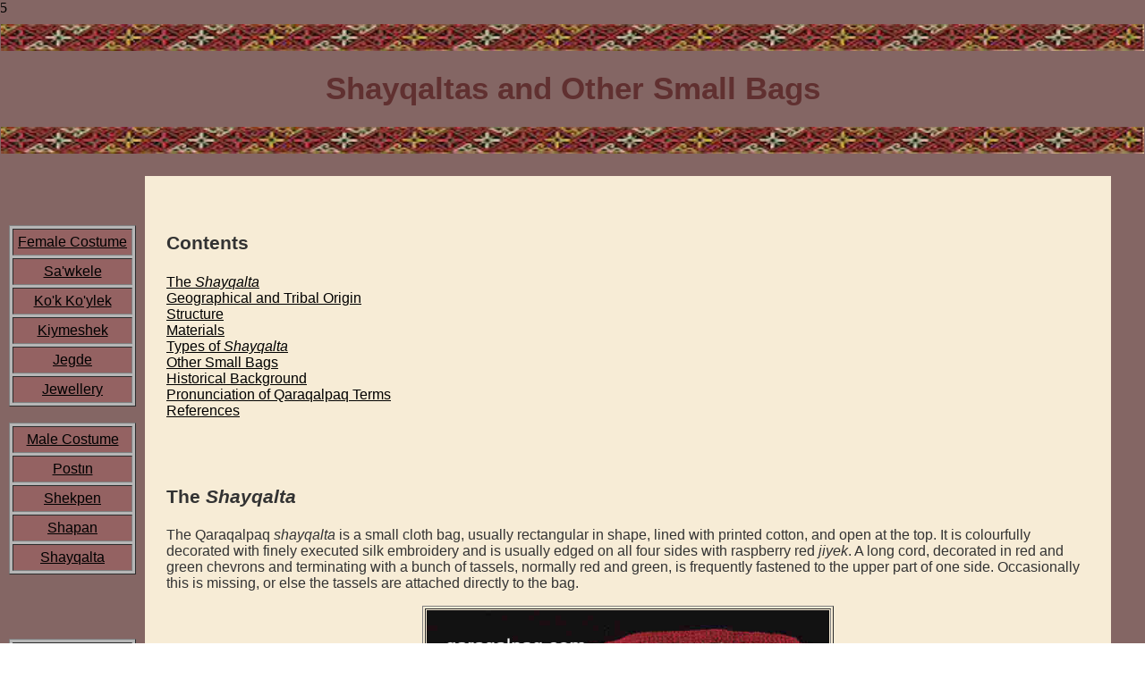

--- FILE ---
content_type: text/html
request_url: http://qaraqalpaq.com/shayqalta.html
body_size: 21132
content:
<html>

<head>

<title>The Shayqalta</title>

<link rel="stylesheet" type="text/css" href="css/stylecostume.css" />

<link rel="icon" href="favicon.ico" type="image/x-icon">
<link rel="shortcut icon" href="favicon.ico" type="image/x-icon">

<meta name="author" content="david and sue richardson">
<meta name="copyright" content="&copy; Unless stated otherwise, all of the material 
on this website is the copyright of David and Sue Richardson 2005 - 2018.">

<meta name="description" content="The shayqalta and other small bags worn by Qaraqalpaq men.">

<meta name="keywords" content="Qaraqalpaq, qalta, kalta, shayqalta, shay kalta, chay kalta, Qaraqalpaq shay qalta, Qaraqalpaq embroidery."> 

</head>



<body>

5
<table id="header" border="0" cellspacing="0" width="100%" height="8">
<tr><td></td></tr>
</table>
<table border="0" cellspacing="0" width="100%">
	<tr>
	<td id="header">
	<p class="centeredimage"><img src="images/koralygul.jpg" width="100%"></p>
	<h1 align="center">Shayqaltas and Other Small Bags</h1>
	<p class="centeredimage"><img src="images/koralygul.jpg" width="100%"></p>
	</td>
	</tr>
</table>
<table id="header" border="0" cellspacing="0" width="100%" height="8">
<tr><td></td></tr>
</table>


<table border="0" cellspacing="0" width="100%">
	<tr>
	<td id="navigation" width="160" align="center" valign="top">

			<br><br><br>

		<table border="1" style="background-color:#b6b6b6" width="142" cellpadding="3" cellspacing="3">
			<tr id="button">
			<td height="30" align="center" valign="middle"><a href="femalecostume.html" target="_top">Female Costume</a></td>
			</tr>
			<tr id="button">
			<td height="30" align="center" valign="middle"><a href="sawkele01.html" target="_top">Sa'wkele</a></td>
			</tr>
			<tr id="button">
			<td height="30" align="center" valign="middle"><a href="kokkoylek.html" target="_top">Ko'k Ko'ylek</a></td>
			</tr>
			<tr id="button">
			<td height="30" align="center" valign="middle"><a href="kiymeshek01.html" target="_top">Kiymeshek</a></td>
			</tr>
			<tr id="button">
			<td height="30" align="center" valign="middle"><a href="jegde.html" target="_top">Jegde</a></td>
			</tr>
			<tr id="button">
			<td height="30" align="center" valign="middle"><a href="jewellery.html" target="_top">Jewellery</a></td>
			</tr>

		</table>

			<br>

		<table border="1" style="background-color:#b6b6b6" width="142" cellpadding="3" cellspacing="3">
			<tr id="button">
			<td height="30" align="center" valign="middle"><a href="malecostume.html" target="_top">Male Costume</a></td>
			</tr>
			<tr id="button">
			<td height="30" align="center" valign="middle"><a href="postin.html" target="_top">Post&#x0131;n</a></td>
			</tr>
			<tr id="button">
			<td height="30" align="center" valign="middle"><a href="shekpen.html" target="_top">Shekpen</a></td>
			</tr>
			<tr id="button">
			<td height="30" align="center" valign="middle"><a href="shapan.html" target="_top">Shapan</a></td>
			</tr>
			<tr id="button">
			<td height="30" align="center" valign="middle"><a href="shayqalta.html" target="_top">Shayqalta</a></td>
			</tr>

		</table>

			<br><br><br><br>

		<table border="1" style="background-color:#b6b6b6" width="142" cellpadding="3" cellspacing="3">
			<tr id="button">
			<td height="30" align="center" valign="middle"><a href="index.html" target="_top">Home Page</a></td>
			</tr>
			<tr id="button">
			<td height="30" align="center" valign="middle"><a href="book.html" target="_top"><font color="red">New Book</font></a></td>
			</tr>
			<tr id="button">
			<td height="30" align="center" valign="middle"><a href="lectures.html" target="_top"><font color="red">Lectures & Articles</font></a></td>
			</tr>
		</table>

			<br><br>


		<table border="1" style="background-color:#b6b6b6" width="142" cellpadding="3" cellspacing="3">
			<tr id="sections">
			<td height="30" align="center" valign="middle"><a href="people.html" target="_top">The Qaraqalpaqs</a></td>
			</tr>
			<tr id="sections">
			<td height="30" align="center" valign="middle"><a href="costume.html" target="_top">Costume</a></td>
			</tr>
			<tr id="sections">
			<td height="30" align="center" valign="middle"><a href="yurts.html" target="_top">Yurts</a></td>
			</tr>
			<tr id="sections">
			<td height="30" align="center" valign="middle"><a href="history.html" target="_top">History</a></td>
			</tr>
			<tr id="sections">
			<td height="30" align="center" valign="middle"><a href="stan.html" target="_top">Qaraqalpaqstan</a></td>
			</tr>
			<tr id="sections">
			<td height="30" align="center" valign="middle"><a href="tour.html" target="_top">Tour Guide</a></td>
			</tr>

		</table>

			<br><br>	

		<table border="1" style="background-color:#b6b6b6" width="142" cellpadding="3" cellspacing="3">
			<tr id="sections">
			<td height="30" align="center" valign="middle"><a href="glossary.html" target="_top">Glossary</a></td>
			</tr>
			<tr id="sections">
			<td height="30" align="center" valign="middle"><a href="external.html" target="_top">External Links</a></td>
			</tr>
			<tr id="sections">
			<td height="30" align="center" valign="middle"><a href="aboutus.html" target="_top">About Us</a></td>
			</tr>
			<tr id="sections">
			<td height="30" align="center" valign="middle"><a href="contactus.html" target="_top">Contact Us</a></td>
			</tr>
		</table>

		<br><br><br><br>
	</td>

	<td id="content" width="*">


	<p><br>


<h3>Contents</h3>

<a href="#a">The <em>Shayqalta</em></a>
<br>
<a href="#b">Geographical and Tribal Origin</a>
<br>
<a href="#c">Structure</a>
<br>
<a href="#d">Materials</a>
<br>
<a href="#e">Types of <em>Shayqalta</em></a>
<br>
<a href="#f">Other Small Bags</a>
<br>
<a href="#g">Historical Background</a>
<br>
<a href="#h">Pronunciation of Qaraqalpaq Terms</a>
<br>
<a href="#i">References</a>

<br><br><br><br>


<a name="a"><h3>The <em>Shayqalta</em></h3></a>

The Qaraqalpaq <em>shayqalta</em> is a small cloth bag, usually rectangular in shape, lined with printed cotton, and open at the top.  
It is colourfully decorated with finely executed silk embroidery and is usually edged on all four sides with raspberry red <em>jiyek</em>.  
A long cord, decorated in red and green chevrons and terminating with a bunch of tassels, normally red and green, is frequently fastened to the upper 
part of one side.  Occasionally this is missing, or else the tassels are attached directly to the bag.

<br>
		</p>
  
		<table border="1" width="460" height="460" align="center">
			<tr><td align="center" valign="middle">
			<img src="images/sqsavitsky01.jpg" width="450" height="450" alt="Qaraqalpaq shayqalta">
			</td></tr>
		</table>
		<h5 align="center">Qaraqalpaq <em>shayqalta</em> held by the Savitsky Museum of Art, No'kis.</h5>
		<br>
		
		<p>

<em>Shayqalta</em> is simply Qaraqalpaq for tea bag (&#x0448;&#x0430;&#x0439; &#x049b;&#x0430;&#x043b;&#x0442;&#x0430; in Qaraqalpaq), 
<em>qalta</em> being derived from <em>halta</em>, the old Turkic word for a bag or small sack.  Such bags are supposedly designed for 
carrying dried leaf tea from a man�s waist belt, although every example we have examined shows little sign of any regular wear and no 
indication at all of ever having been used for holding tea.

<br><br>

This is because what may once have been a utilitarian bag for holding tea had, by the early 20th century, been transformed into a symbolic 
wedding gift.  The dowry of every prospective bride included a <em>shayqalta</em>, lovingly embroidered as a present for her future husband and 
traditionally handed over after the first night of the marriage.  As such they were never regularly used or worn, other than at times of major 
festivities.  They seem to be found mainly among the northern Qon�&#x0131;rat <em>ar&#x0131;s</em>.

<br><br>

They are an unusual item of Qaraqalpaq male costume since embroidery hardly ever appears on men�s clothing and when it does it is usually 
conservatively understated.

<br>		</p>
  
		<table border="1" width="274" height="287" align="center">
			<tr><td align="center" valign="middle">
			<img src="images/sqturkmen.jpg" width="264" height="277" alt="Turkmen tea bag">
			</td></tr>
		</table>
		<h5 align="center">A Turkmen embroidered tea bag from the Russian Ethnography Museum, Saint Petersburg.</h5>
		<br><p>

Of course, <em>shayqaltas</em> are not unique to the Qaraqalpaqs.  Somewhat similar bags are found among the neighbouring Uzbeks and Turkmen.  
According to Anna Morozova, M.S.Andreyev (who collected items from Bukhara for the Uzbek State Museum of Art in 1936) reported that cross-stitch 
embroidered bags were an obligatory part of Bukharan men's costume during the 19th century.  They were hung from the waist-belt and were used 
for keeping a comb, money and other small things.
 		
<br><br><br>

<a name="b"><h3>Geographical and Tribal Origin</h3></a>

In June 2006 the Qaraqalpaq State Museum of Art named after Savitsky kindly analysed their collection of 66 <em>shayqaltas</em> on our behalf, not 
only according to design but also by the geographical region and the tribal affiliation of the former owners.  This showed that they had originated 
from all regions of the Aral Delta � Qon'&#x0131;rat, Moynaq, Qarao'zek, Xojeli, Kegeyli, and No'kis city.

<br><br>

Unfortunately only 16 of the 66 had record cards indicating the tribal origin of their former owners:

<br><br>

<table align="center" border="1" cellpadding="3" cellspacing="3" summary="This table 
shows the difference between a Qazaq and a Qaraqalpaq yurt.">
<tr><td><strong>&nbsp;&nbsp;&nbsp;&nbsp;Ar&#x0131;s&nbsp;&nbsp;&nbsp;&nbsp;</strong></td><td align="center"><strong>Tribe</strong></td>
<td align="center"><strong>Number</strong></td></tr>
<tr><td>On To'rt Ur&#x0131;w</td><td>Q&#x0131;pshaq</td><td>1</td></tr>
<tr><td></td><td></td><td></td></tr>
<tr><td rowspan="6">Qon'&#x0131;rat</td><td>Ashamayl&#x0131;</td><td>2</td></tr>
<tr><td>Balg'al&#x0131;</td><td>3</td></tr>
<tr><td>Baymaql&#x0131;</td><td>2</td></tr>

<tr><td>Q&#x0131;yat</td><td>5</td></tr>
<tr><td>Mu'yten</td><td>2</td></tr>
<tr><td>Tog'&#x0131;z Aq</td><td>1</td></tr>
<tr><td>Total</td><td>&nbsp;</td><td>16</td></tr>

</table>

<br><br>

Interestingly 15 of these came from tribes and clans belonging to the Qon�&#x0131;rat <em>ar&#x0131;s</em> and only one from the Q&#x0131;pshaq tribe of 
the On To'rt Ur&#x0131;w <em>ar&#x0131;s</em>.  Of course the tribe of the owner is not necessarily the same as the tribe of the original maker, although 
there is a good chance that they belong to the same <em>ar&#x0131;s</em> since the Qon'&#x0131;rat live in the north of the delta and the On To'rt 
Ur&#x0131;w in the south.  

<br><br><br>

		
<a name="c"><h3>Structure</h3></a>


<em>Shayqaltas</em> vary considerably in length from 15&#189; to 23cm, and in width from 9&#189; to 16cm.  The most common length is 18 to 19cm, and 
the most common width is 15 to 16cm.

<br><br>

Over two thirds of <em>shayqaltas</em> were made specifically from scratch and their basic layout is fairly constant.  They were made from a 
rectangular piece of handwoven cotton <em>bo'z</em>, twice the length of the required bag.  This was either plain or <em>shat&#x0131;rash</em>, 
a finely checked cloth woven from alternating red and black warps and wefts.  

<br><br>

The first operation was to embroider the central field of the bag, using either cross-stitch or a form of satin-stitch known as <em>teris qay&#x0131;w</em> 
(meaning opposite or reverse side) stitch.  The latter stitch is executed on the rear side of the textile.  Once completed, the embroidered 
field was bordered with narrow strips of contrasting <em>qara</em> and <em>q&#x0131;z&#x0131;l ush&#x0131;ga</em>, the black cloth being used to form an 
outer border around all four sides of the field and the red cloth used to form either a single inner strip at each end or occasionally a complete 
inner border between the <em>qara ush&#x0131;ga</em> and the field.  The <em>ush&#x0131;ga</em> borders and strips were then embroidered with rows 
of simple repetitive motifs using chain-stitch, the joins between the central field and the strips of <em>ush&#x0131;ga</em> being concealed with rows 
of coloured satin-stitch known as <em>qa'w&#x0131;p tigis</em> or in rare cases with overstitching using gold metal-wound thread.  The inner face of the bag 
could now be lined with a similar sized rectangle of commercial printed cotton cloth, leaving the outermost edges to be finished, usually with a 
border of plain raspberry red <em>jiyek</em>.  In some cases however, threads of contrasting colour might be included to form a 
patterned <em>jiyek</em> edging; in others the red <em>jiyek</em> might be patterned geometrically by means of overembroidery.

		</p>
    
		<table border="1" width="460" height="390" align="center">
			<tr><td align="center" valign="middle">
			<img src="images/sq-0311.jpg" width="450" height="380" alt="Kerege Ko'z Shayqalta">
			</td></tr>
		</table>

		<h5 align="center">Standard layout of a Qaraqalpaq <em>shayqalta</em> embroidered in cross-stitch.<br>
		The <em>qara ush&#x0131;ga</em> is decorated with <em>shiylaw&#x0131;sh</em> wood-plane motifs at the top and <em>qum&#x0131;r&#x0131;sqa bel</em> or 
		"waist-of-an-ant" motifs down the sides.<br>
		The Richardson Collection.</h5>
		<br>
		
		<p>

Now a length of narrow braid or tape was handwoven in warp substitution technique using a double set of red and green silk warps, thereby 
creating an alternating pattern of red and green chevrons.  One end of the tape was finished with a set of matching red and green tassels 
often with small, predominantly white, beads at their ends.

<br><br>

The rectangular sides of the bag were then folded in half and sewn along two sides to form a bag.  A gap of about 1 to 2cm was often left 
at the top of each seam for ease of access to the contents of the bag.  The tape and tassels were sewn to the top of the bag at one side.

<br><br>

However not all bags were made in this fashion.  Some were made utilizing sections of patterned embroidery recovered from previously used 
items, for example from the <em>orta qara</em> (middle black) of a <em>q&#x0131;z&#x0131;l kiymeshek</em>, the <em>jag'a</em> (collar) of 
an <em>aq jegde</em>, or a section of <em>jen'ush</em> (sleeve cuff).

		</p>
  
		<table border="1" width="410" height="410" align="center">
			<tr><td align="center" valign="middle">
			<img src="images/sq-0215.jpg" width="400" height="400" alt="Qaraqalpaq chain-stitch shayqalta">
			</td></tr>
		</table>
		<h5 align="center">Qaraqalpaq <em>shayqaltas</em> in chain-stitch come in a wide variety of patterns.<br>
		This one has a version of <em>shayan quyr&#x0131;q</em> or scorpion's tail motif down the sides.<br>
		The Richardson Collection.</h5>
		<br>
		
		<p>

Several of the examples of this type that we have examined have strips of embroidered <em>qara ush&#x0131;ga</em> bordering the two long sides of the 
embroidery fragment but not the ends, just like the example above. The two outer edges and sometimes the internal joins are then finished in strips 
of red <em>jiyek</em>. The textile is then folded to form the bag, the unfinished ends being sewn to a separate cuff, which forms the top opening of 
the bag. There does not seem to be any particular reason for this. The rough ends of the piece of <em>orta qara</em> could just as easily be covered 
by an insert of embroidered <em>ush&#x0131;ga</em> as in the normal construction technique.  The addition of the cuff (which obviously only has one 
seam) means that a small gap can only be left on one side and therefore access to the contents of these bags is made slightly more difficult.

<br><br><br>

<a name="d"><h3>Materials</h3></a>

<h4><em>Bo�z</em></h4>

Qaraqalpaqs used two types of cloth for embroidery.  The first of these was a rather coarse handwoven cotton fabric called <em>bo'z</em>.  This was 
woven in plain cotton and could be dyed or left undyed.  It was used for making children�s clothing, shirts, simple <em>ko'yleks</em> (dresses), 
and for the <em>aq jegdes</em> and <em>aq kiymesheks</em>.  Blue <em>bo�z</em>, known as <em>matar</em> by the Uzbeks, was used for <em>ko'k ko'yleks</em> 
and <em>jen'se</em> (oversleeves). One form of <em>bo'z</em> was woven with finer spun cotton warps and wefts, which both alternated between sections 
of red and black, resulting in a finely checked cloth known as <em>shat&#x0131;rash</em>.

<br><br>

Because of its coarse grid-like structure, <em>bo'z</em> lent itself to the embroidery of geometric patterns using cross-stitch.  Meanwhile 
<em>shat&#x0131;rash</em> was particularly favoured for satin-stitch embroidery.  In the example shown below the <em>shat&#x0131;rash</em> (checked) 
<em>bo'z</em> is clearly visible above the silk embroidered <em>&#x0131;rg'aq</em> (zig-zag) pattern.

		</p>

		<table border="1" width="460" height="242" align="center">
			<tr><td align="center" valign="middle">
			<img src="images/sqshatrash.jpg" width="450" height="232" alt="Shatirash ground">
			</td></tr>
		</table>
		<h5 align="center">The chequered <em>shat&#x0131;rash</em> exposed above the satin-stitch of the central field. The Richardson Collection.</h5>
		<br>
		
		<p>
		

<h4><em>Ush&#x0131;ga</em></h4>

The other fabric that was commonly used by the Qaraqalpaqs was <em>ush&#x0131;ga</em>. This is a machine-made felted woollen broadcloth which was 
highly prized by the Qaraqalpaqs in the past.  In its red form it was used to make the front of the <em>q&#x0131;z&#x0131;l kiymeshek</em>.  
Fragments of this cloth were put to a variety of uses; on <em>duwash&#x0131;q</em> (amulets for the yurt door), on children's clothing, and so on.  
It is therefore not surprising that scraps of this cloth featured heavily in these bags.

<br><br>

Over 60% of all of the bags we have seen have pieces of both <em>q&#x0131;z&#x0131;l</em> (red) and <em>qara</em> (black) <em>ush&#x0131;ga</em> 
inserted.  Because the warps and wefts of the <em>ush&#x0131;ga</em> are concealed by the felting, the structure of this cloth lends itself to 
free-flowing embroidery in chain-stitch.

<br><br><br>


<h4><em>Jiyek</em></h4>

The edges and sections of the bags were often finished with decorative strips of braid called <em>jiyek</em>, as were the sections on <em>kiymesheks</em>.  
The initial appearance is of a separately made braid that has been attached to the edges and joins of the bag, but this is not the case. The 
<em>jiyek</em> was directly woven onto the textile by means of a finger-weaving method called "warp-twining by loop manipulation" using sets of silk cords, 
raspberry-coloured silk being the most popular, especially in combination with green. 

<br><br>

It required two people to weave the <em>jiyek</em>.  Firstly six, eight, or ten long loops of silk cord were attached to the edge of the 
unfinished bag at a particular point by one of the weavers.  The ends of the loops were held by the second weaver so that they passed around the 
ends of her fingers, half of the loops on the fingers of one hand and half on the fingers of the other.  The loop manipulation involved slipping 
the loops from the fingers of one hand through the corresponding loops on the other hand, a dexterous weaver being able to do this for all pairs 
of loops at the same time.  To create the "braid" or <em>jiyek</em>, the first weaver would couch the first set of loops to the textile before the 
first manipulation by passing a needle threaded with the base colour through the shed formed by the two sets of loops. As each subsequent manipulation 
occurred a further couching thread was added.  This thread effectively became the weft of the braid and was repeatedly looped over the edge of 
the bag and then sewn back through from the back to the front to form the next weft.  From the rear of the flattened-out bag this weft thread 
appears like a coarse blanket stitch.  Of course the latter was hidden internally once the bag was folded and sewn along its sides.

		</p>

		<table border="1" width="291" height="460" align="center">
			<tr><td align="center" valign="middle">
			<img src="images/sqjiyak.jpg" width="281" height="450" alt="Weaving jiyek">
			</td></tr>
		</table>
		<h5 align="center">Warp-twining by loop manipulation, using just two loops.<br>
		From "The Techniques of Split-Ply Braiding" by Peter Collingwood.  Image courtesy of Peter Collingwood.</h5>
		<br>
		
		<p>

Simple motifs, mainly half diamonds, could be created using different coloured threads.  When the two edges of the piece of <em>shayqalta</em> were 
brought together, these half diamonds would meet and form a whole diamond.  As a short-cut some <em>jiyek</em> was woven in red silk and then 
overembroidered with contrasting coloured threads using a loop-stitch to create simple geometric patterns.

<br><br><br>


<h4>Linings</h4>

Most <em>shayqaltas</em> are lined with machine-printed cotton.  This was imported into Central Asia from Russia in increasingly large quantities 
from the mid-19th century onwards.  Over time the manufacturers changed their designs to reflect the taste of the local buyers.  Red floral 
patterns were especially popular.  One favourite pattern was known as <em>ayd&#x0131;ll&#x0131;</em> and it is found on the backs of 
<em>kiymesheks</em>, as the outer covering of <em>shapans</em>, and even as turbans.  Some bags are lined with a mixture of several different 
pieces, obviously utilizing every scrap of fabric available.  A few bags are left unlined and some have a lining of Bukharan ikat.

<br><br><br>


<h4>Gold Metallic Thread</h4>

Although most stitching was done using silk thread, a few bags incorporate small amounts of gold metallic thread used either as highlights 
on the bag itself or, more commonly, as a winding on the top of the tassels.

	</p>

<table border="1" width="460" height="266" align="center">
			<tr><td align="center" valign="middle">
			<img src="images/sqgold.jpg" width="450" height="256" alt="Gold thread work">
			</td></tr>
		</table>
		<h5 align="center">Gold thread work surrounding the <em>q&#x0131;z&#x0131;l ush&#x0131;ga</em> panel of a 
		satin-stitch <em>shayqalta</em>. The Richardson Collection.</h5>
		<br>
		
		<p>
	

<br><br><br>

<a name="e"><h3>Types of <em>Shayqalta</em></h3></a>

There are 3 main types of <em>shayqalta</em>:

<br><br>

<h4>1. <em>Kerege Ko�z</em> Pattern in Cross-Stitch Embroidery</h4>

These are by far the most common type of <em>shayqalta</em>, accounting for about 40% of all examples held by the Savitsky Museum.  The central 
field is embroidered with a diamond lattice using cross-stitch, or <em>sh&#x0131;r&#x0131;s tigis</em>.  Qaraqalpaqs call this pattern <em>kerege ko'z nag'&#x0131;s</em>, 
meaning the eyes of the yurt lattice motif.

<br>
		</p>

		<table border="1" width="460" height="402" align="center">
			<tr><td align="center" valign="middle">
			<img src="images/sq-0114.jpg" width="450" height="392" alt="Qaraqalpaq kerege ko'z shayqalta">
			</td></tr>
		</table>
		<h5 align="center">A <em>kerege ko'z</em> patterned <em>shayqalta</em> with stepped diamonds embroidered in cross-stitch.<br>
		The <em>qara ush&#x0131;ga</em> is decorated with a row of <em>solaq</em> motifs (part of a wooden cart) beneath the 
		<em>qum&#x0131;r&#x0131;sqa bel</em> motifs.<br>
		The Richardson Collection.</h5>
		
		<br>

		<table border="1" width="370" height="396" align="center">
			<tr><td align="center" valign="middle">
			<img src="images/sq-0116.jpg" width="360" height="386" alt="Qaraqalpaq kerege ko'z shayqalta">
			</td></tr>
		</table>
		<h5 align="center">A <em>kerege ko'z</em> patterned <em>shayqalta</em> with crosses embroidered in cross-stitch.<br>
		In addition to <em>qum&#x0131;r&#x0131;sqa bel</em>, the <em>qara ush&#x0131;ga</em> is decorated with <em>solaq</em> and 
		<em>qos mu'yiz</em> motifs.<br>
		The Richardson Collection.</h5>
		<br>
		
		<p>
		

The elements of the design are small coloured rectangles of cross-stitch, so the lattice cells are in the form of stepped diamonds.  
In some examples the cells remain empty, in others they contain either stepped diamonds or crosses, often arranged in alternating coloured rows.

<br><br>

Diamond lattice patterns are common in Qaraqalpaq folk art.  Similar embroidery patterns can be found in <em>aq jegdes</em> and on the front of 
<em>ko'k ko'yleks</em>.  Qaraqalpaq master carvers often used lattice patterns on the front of <em>sabayaq</em> wooden chests, using two alternating 
motifs without a central composition.

<br><br><br>


<h4>2. <em>&#x0399;rg'aq</em> Pattern in Satin-Stitch Embroidery</h4>

The second group of <em>shayqaltas</em> all have a pattern known as <em>&#x0131;rg'aq</em> (zigzag), consisting of parallel rows of coloured horizontal 
zigzags on a red background.  They are usually embroidered on <em>shat&#x0131;rash bo'z</em> using a reverse satin-stitch known as <em>teris qay&#x0131;w</em>.  
This literally means reverse side and was sewn working from the back side of the fabric.  Small stitches are made very tightly together, parallel to 
the warp of the backing cloth, covering it with the silken threads.  The zigzag pattern is achieved by counting the weft threads.

  		</p>

		<table border="1" width="460" height="374" align="center">
			<tr><td align="center" valign="middle">
			<img src="images/sq-0205.jpg" width="450" height="364" alt="&#x0399;rg'aq patterned shayqalta">
			</td></tr>
		</table>
		<h5 align="center">A <em>&#x0131;rg'aq</em> patterned <em>shayqalta</em> embroidered in satin-stitch. The Richardson Collection.<br>
		</h5>
		<br>
		
		<p>
		
Almost 23% of the <em>shayqaltas</em> in the Savitsky Museum collection are of this type.

  		</p>

		<table border="1" width="385" height="220" align="center">
			<tr><td align="center" valign="middle">
			<img src="images/sqteriskaiuw.jpg" width="375" height="210" alt="Embroidering &#x0131;rg'aq using teris qayiw">
			</td></tr>
		</table>
		<h5 align="center">Illustration of the <em>teris qay&#x0131;w</em> stitch from the front and the back. The Richardson Collection.<br>
		From Klavdiya Antipina, 1962.</h5>
		<br>
		
		<p>

According to Klavdiya Antipina the same stitch was widespread among both the northern and the southern Kyrgyz, although the number of items that 
they embroidered with it was very limited.  The Kyrgyz called the stitch <em>terskaiuk</em>.  It was particularily associated with the Qaraqalpaqs 
in Central Asia and was also found among some of the peoples of the Volga region.

<br><br><br>


<h4>3. Decorative Patterns in Chain or Cross-Stitch Embroidery</h4>

The third type of <em>shayqalta</em> has a central field of <em>ush&#x0131;ga</em>, generally decorated in chain-stitch or <em>ilme</em>, but 
occasionally in cross-stitch.  However on closer examination these are virtually all made from fragments of embroidery recovered from older 
female garments, the most frequently occurring item being a chain-stitch fragment from a <em>q&#x0131;z&#x0131;l kiymeshek ald&#x0131;</em>:

		</p>

  		<table border="1" width="460" height="450" align="center">
			<tr><td align="center" valign="middle">
			<img src="images/sq-0233.jpg" width="450" height="440" alt="Qaraqalpaq chain-stitch shayqalta">
			</td></tr>
		</table>
		<h5 align="center">A chain-stitch <em>shayqalta</em> based on a fragment of <em>orta qara</em> from a <em>kiymeshek</em>.<br>
		The central field is <em>qoral&#x0131; gu'l</em> or fenced flower. The Richardson Collection.</h5>
		<br>
		
		<p>

Other sources include <em>aq jegde jag'a</em>, <em>aq kiymeshek ald&#x0131;s</em>, and <em>jen'se</em> made from blue <em>bo�z</em>.

		</p>

  		<table border="1" width="460" height="400" align="center">
			<tr><td align="center" valign="middle">
			<img src="images/sq-0310.jpg" width="450" height="390" alt="Qaraqalpaq cross-stitch shayqalta">
			</td></tr>
		</table>
		<h5 align="center">A cross-stitch <em>shayqalta</em> based on a fragment of an <em>aq jegde</em>. The Richardson Collection.</h5>
		<br>
		
		<p>

Some 21 of the 66 <em>shayqaltas</em> in the Savitsky Museum, or 32%, are of this type.  Of the 21 examples, 19 are made from <em>q&#x0131;z&#x0131;l 
kiymeshek</em> fragments, one is from a <em>jen'se</em> and another is from a <em>jen'ush</em>.

<br><br>

It seems that a different social tradition may have come into play with these examples.  It is unlikely that a young bride-to-be would 
give her fianc&#233; a tea bag made from a piece of an old woman�s garment such as an <em>aq jegde</em>.  We know that when a woman died her clothing 
was sometimes cut up and pieces were given to relatives as a keepsake.  If she had lived to a great age or had had many children it was 
considered especially lucky to have such a token.  Perhaps tea bags were made from some of these pieces as a memento or perhaps they are 
another illustration of Qaraqalpaq thrift, ensuring that every scrap of old embroidery was recycled in an acceptable form.

<br><br>

However not every bag of this type was made from recycled embroidery.  We are aware of a couple of exceptions.  One example in our own 
collection has been specifically made from scratch with a central field of <em>ush&#x0131;ga</em> embroidered in chain-stitch.  The field appears to 
be like a "sampler" for an <em>orta qara</em>.  It is clear from the execution of the corner pattern that this has been conceived as a piece in its 
own right.  The <em>shat&#x0131;rash bo'z</em> lining is again clearly visible and the top third of the bag has been lined with a nice strip of silk ikat 
in harmonious colours.

		</p>

  		<table border="1" width="460" height="375" align="center">
			<tr><td align="center" valign="middle">
			<img src="images/sq-0213.jpg" width="450" height="365" alt="Qaraqalpaq chain-stitch shayqalta">
			</td></tr>
		</table>
		<h5 align="center">A rare chain-stitch <em>shayqalta</em> that does not include any recycled embroidery. The Richardson Collection.</h5>
		<br>
		
		<p>

Unfortunately in recent years unscrupulous local Qaraqalpaq dealers have begun making up new <em>shayqaltas</em> from embroidery fragments to 
sell as souvenirs to unsuspecting tourists.

<br><br><br>

<h4>Other Types</h4>

A few <em>shayqaltas</em> do not conform to any of the above three categories.  A small number occur with a plain central field, devoid of 
embroidery.  One beautiful example made from a rectangle of green velvet is on display at the Moscow State Museum of Oriental Art.  
The Savitsky Museum has another made from Bukharan <em>padshai</em> (half silk, half cotton) ikat.

		</p>

		<table border="1" width="310" height="310" align="center">
			<tr><td align="center" valign="middle">
			<img src="images/sq-ikat.jpg" width="300" height="300" alt="Qaraqalpaq ikat shayqalta">
			</td></tr>
		</table>
		<h5 align="center">A simple <em>shayqalta</em> with a central ikat field. Savitsky museum, No'kis.</h5>
		<br>
		
		<p>

One very rare type is a rounded bag with a central field of <em>qara</em> or <em>q&#x0131;z&#x0131;l ush&#x0131;ga</em> embroidered 
with <em>mu'yiz</em> (horn) motifs in chain-stitch.  In one example the black field is surrounded by a red border:

		</p>

		<table border="1" width="310" height="410" align="center">
			<tr><td align="center" valign="middle">
			<img src="images/sq-0560.jpg" width="300" height="400" alt="Qaraqalpaq round-shaped shayqalta">
			</td></tr>
		</table>
		<h5 align="center">A rare round-shaped <em>shayqalta</em> with <em>mu'yiz</em> and <em>shiylaw&#x0131;sh</em> motifs. 
		The Richardson Collection.</h5>
		<br>
		
		<p>

A second example from the Savitsky Museum has a red field with a narrow border of black.


		</p>

		<table border="1" width="460" height="360" align="center">
			<tr><td align="center" valign="middle">
			<img src="images/sqsavitsky02.jpg" width="450" height="350" alt="Qaraqalpaq round-shaped shayqalta">
			</td></tr>
		</table>
		<h5 align="center">A rare round-shaped <em>shayqalta</em> with similar motifs and a fine edging of 
		patterned <em>jiyek</em>.<br>
		Image courtesy of the Savitsky State Museum of Art, No'kis.</h5>
		<br>
		
		<p>
            

<br><br><br>


<a name="f"><h3>Other Small Bags</h3></a>

<h4><em>Pul qalta</em></h4>

The Qaraqalpaq <em>pul qalta</em> or money bag is a mystery.  Anna Morozova noted that there were two types of festive bags � a <em>pul qalta</em> 
for money and a <em>shayqalta</em> for tea.  Both were an obligatory part of male costume in the rural areas and both were usually embroidered by 
girls to present to their husband after the first night of marriage.  However we have never seen such an item and no examples exist in the Savitsky 
Museum 

<br><br><br>

<h4><em>Tar&#x0131; qalta</em></h4>

Another rare item was a small millet bag or <em>tar&#x0131; qalta</em> for holding snacks of millet or ground millet mixed with butter and sugar, 
which were consumed as an accompaniment to tea.  According to the curators at the Regional Studies Museum in No'kis these small bags were made from 
the skin of a small mammal, such as a hare.  However the original inventory card of an example kept in Tashkent (see below) records that it was made 
from the skin of an unborn goat.  They were decorated with a band of embroidery around the neck and with clusters of tassels suspended from the ends 
of the short legs.  Some had a cord and tassels attached to the top, just like a <em>shayqalta</em>.

		</p>

		<table border="1" width="243" height="460" align="center">
			<tr><td align="center" valign="middle">
			<img src="images/sqmillet01.jpg" width="233" height="450" alt="tari qalta">
			</td></tr>
		</table>
		<h5 align="center"><em>Tar&#x0131; qalta</em> with green and purple <em>qos tigis</em> or double-stitch embroidery. The Richardson Collection.</h5>
		<br>
		
		<p>
            
One example is displayed at the Regional Studies Museum in No'kis where it is referred to as a <em>shanash</em>, which simply means a small bag.  A 2004 
museum brochure refers to the same item as "a bag for crumbly things":

		</p>

		<table border="1" width="228" height="460" align="center">
			<tr><td align="center" valign="middle">
			<img src="images/sqmillet02.jpg" width="218" height="450" alt="Qaraqalpaq tari qalta">
			</td></tr>
		</table>
		<h5 align="center"><em>Tar&#x0131; qalta.</em><br>
		Image courtesy of the Regional Studies Museum, No'kis.</h5>
		<br>
		
		<p>

A second example has been on display at the Islam Khoja Medressa in the Ichan <em>qala</em> in Khiva.

<br><br>

Two others are held by the Samarkand State Museum, which attributes them as early 20th century <em>choi-kaltas</em> from Khiva.  The embroidery on these 
examples appears to be Turkmen.

		</p>

		<table border="1" width="228" height="460" align="center">
			<tr><td align="center" valign="middle">
			<img src="images/sqsamarkand.jpg" width="450" height="520" alt="Small Khivan goat-skin bags">
			</td></tr>
		</table>
		<h5 align="center"><em>Tar&#x0131; qalta</em>-like bags from Samarkand Museum.</h5>
		<br>
		
		<p>

Another simpler example, inventory number 1304 1-128, listed as a "calf skin bag with embroidered top" appears in the State Museum of History in 
Tashkent.  Its record card describes it as a <em>shayqalta</em>, collected in 1946 from No'kis and Sh&#x0131;mbay, and made from the skin of an 
unborn goat.  The inventory number and date suggest it was collected in Qaraqalpaqstan by G. Mirgiyazova.

		</p>

		<table border="1" width="210" height="460" align="center">
			<tr><td align="center" valign="middle">
			<img src="images/sqmillet05.jpg" width="200" height="450" alt="Qaraqalpaq tari qalta">
			</td></tr>
		</table>
		<h5 align="center"><em>Tar&#x0131; qalta</em> collected from No'kis/Sh&#x0131;mbay in 1946 with a <em>solaq</em> motif.<br>
		Image courtesy of the Uzbek State Museum of History, Tashkent.</h5>
		<br>
		
		<p>

Some of these bags were owned by Qaraqalpaq people, but the embroidery style is not typically Qaraqalpaq and it is possible that they were 
made by neighbouring tribes like the Turkmen or Khivans.

<br><br><br>

<h4><em>Temeki qalta</em></h4>

We have not yet seen a Qaraqalpaq tobacco bag.  Xojamet Esbergenov noted that the Khorezm Expedition acquired one example in 1973, which was 
made of calf skin.  The original owner claimed at the time that it had been made five generations ago.

<br><br><br>

<h4><em>Sh&#x0131;n&#x0131;qap</em></h4>

A <em>sh&#x0131;n&#x0131;qap</em> is a leather case for transporting and protecting one or more ceramic tea cups.  It has a semi-spherical lid 
which is fastened to the body of the case with narrow straps.  Such cases were often decorated with copper wire and tassels made from thin 
strips of leather, while others were embroidered.  Xojamet Esbergenov claimed that they were one of the items found on a man�s waist-belt.  
However they are quite heavy and bulky items and were more likely to be attached to a horse�s saddle than to a waist belt.

<br><br><br>

<h4>Mirror Bags</h4>

The final small bag found among the Qaraqalpaqs is the mirror bag.  However since this is an item for women rather than men it is covered under 
Female rather than Male Costume.

<br><br><br>

<a name="g"><h3>Historical Background</h3></a>

Early nomads wore an open tunic fastened around the waist with a belt.  Anything they wished to carry had to be suspended from their belt or 
carried on their horse.  For example, depictions of Massagetae warriors on the Apadana at Persepolis (dating from the 5th century BC) show them 
wearing narrow belts with holders for their short <em>akinakes</em> swords suspended from a pendant.  Golden vessels dating from the 4th century BC 
recovered from kurgans north of the Black Sea show that the Scythians wore similar belts from which they suspended a <em>gorytus</em>, or bow case and 
quiver.  Actual belts ranging in width from 2.7 to 4.5cm were excavated from the Pazyryk tombs in the Altai, recently dated by dendrochronology 
to the 3rd and 4th centuries BC.  They were decorated with sinew and had pendant straps for holding a quiver, dagger, or short sword.  Some had 
silver or bronze plates.  Leather purses and pouches were also found in some of the kurgans, one pouch being found inside a small leather saddle bag.  
A very refined small leather pouch with a flap was discovered among some torn clothing.  The flap was decorated with leopard�s fur and trimmed 
with a border of red felt.

<br><br>

Belt buckles have been recovered in extensive numbers from kurgans across western Central Asia, indicating that many pastoral nomads wore 
belts with buckles at the start of the Kushan era.  Excavations of contemporary Hsiung-nu kurgans in northern Mongolia show that the early Huns 
also wore belts decorated with buckles and plates.  The belt was an important indicator of status among many of the cattle-breeding nomads 
of Eurasia.

<br><br>

Sogdian murals show that by the end of the 5th century AD aristocratic men were wearing belts of two types: sashes of cloth knotted at the front 
and leather belts decorated with metal plates fastened at the side.  However after the establishment of Turkic political domination in the middle 
of the 6th century, a new fashion appeared in which belts were decorated with rows of round and/or semicircular plaques.  The belts also had short 
pendant straps for fastening different accessories.  Such Turkic types of belt were not often depicted in Sogdian art but from the frequent 
archaeological finds of such belt plates we can assume that the distribution of such belts was common.  As the Turks increasingly settled across 
Central Asia they integrated with its indigenous populations and influenced their cultures.

		</p>

		<table border="1" width="307" height="460" align="center">
			<tr><td align="center" valign="middle">
			<img src="images/sqossuary.jpg" width="297" height="450" alt="Ossuary from Tok Qala">
			</td></tr>
		</table>
		<h5 align="center">Alabaster ossuary from Toq <em>qala</em> in the Aral delta, late 7th or early 8th century AD, showing Turkic tunics with lapels and belts.
		<br>Courtesy of the Savitsky Museum of Art, No'kis.</h5>
		<br>
		
		<p>

Belts remained an important status symbol under the Mongols.  The Italian Franciscan Giovanni del Pian di Carpini attended the coronation of 
G&#x00fc;y&#x00fc;g in 1246 and observed that among the many gifts bestowed by the foreign envoys there were "girdles of silk threaded with gold".  
Known by the Mongolians as <em>altan b&#x00fc;se</em>, these golden belts were routinely given to members of the Mongol court.  According to 
Rashid ad-Din, the Il-Khan Ghazan bestowed "fifty bejewelled belts and three hundred gold belts" on his retainers.  Meanwhile Friar Odoricus of 
Pordenone who travelled to the Yuan court in Beijing in the 1320s noted that the Khan's courtiers "are girt with golden girdles of halfe a foote 
broad".  Many fine gold and silver buckles and belt plates have been recovered from excavations across the former territories of the Golden Horde.  
Illustrations of Mongols in Persian miniatures and from ancient manuscripts of Rashid ad-Din show belts decorated with metal plates and with pendants 
supporting swords or quivers.  A few show belts supporting small, possibly leather, pouches.  Of course none of these references relate to ordinary 
nomads or their local tribal leaders.

		</p>

		<table border="1" width="417" height="460" align="center">
			<tr><td align="center" valign="middle">
			<img src="images/sqmongol01.jpg" width="407" height="450" alt="">
			</td></tr>
		</table>
		<h5 align="center">A belted Bahram Gur with purse, fighting a wolf, Mongol Iran (possibly Tabriz), 1330s.<br>
		From the <em>Shahnama</em> or Book of Kings, Harvard University Art Museum, Cambridge, Mass.</h5>
		
		<br>

		<table border="1" width="444" height="460" align="center">
			<tr><td align="center" valign="middle">
			<img src="images/sqmongol02.jpg" width="434" height="450" alt="">
			</td></tr>
		</table>
		<h5 align="center">Mongol mounted archer with belt and purse by Mohammed ibn Mahmudshah al-Khayyam, Iran, 15th century.<br>
		From the Diez Albums, Staatsbibliothek, Berlin.</h5>
		<br>
		
		<p>

The first reference to Qaraqalpaq costume was recorded in 1740 by Ivan Muravin, the surveyor of Lieutenant Gladyshev's expedition to Khiva and 
the Aral region.  Muravin noted that in general the costume of the Lower Qaraqalpaqs, the Qazaqs of the Lesser Horde, the Aral Uzbeks, and the 
Khivan Uzbeks was all very similar.  

<br><br>

Regarding the Qazaqs he recorded:

<br><br>

<blockquote>
"they gird themselves with belts cut from red leather, or whatever is available, the width is two <em>vershok</em> [equivalent to 9cm] or smaller; and on 
those belts are fixed metal plates, and to the plates were fastened leather bags for storing bullets and gunpowder, and on other plates only a 
small strap and a big bag in which they keep flint with a steel and other necessities: they call this an <em>uzbelik</em>; and when they are not on 
ceremony they wear a simpler one [belt]."

</blockquote>

The term <em>uzbelik</em> is not precisely defined but seems to refer to the whole belt assembly.  Regarding the Qaraqalpaqs, Muravin simply noted that 
they wore the same dress as the Qazaqs, although they did not have belts made of red leather other than for their tribal nobles.

<br><br>

Such belts with pouches must have been widespread across Central Asia.  In September 1770 Johann Peter Falk, Johann Georgi, and Christoph 
Bardanes visited the temporary camp of Sultan Nur Ali, the grandson of the Khan of the Lesser Horde Abul Khayr.  In his descriptions of the 
Qazaqs, published seven years later, he noted that several of them wore a belt to which was always attached a sabre, a tobacco purse, a pipe, 
a lighter, and a knife.

		</p>

		<table border="1" width="432" height="590" align="center">
			<tr><td align="center" valign="middle">
			<img src="images/sawpallas01.jpg" width="422" height="580" alt="Qazaq man with belt and accessories">
			</td></tr>
		</table>
		<h5 align="center">Qazaq man with leather belt and pendants holding a knife sheath, leather pouch, and container.<br>
		From Gustav-Fedor Pauli's "<em>Description ethnographique des peuples de la Russie, tom 1</em>", Saint Petersburg, 1862.</h5>
		<br>
		
		<p>
           

In 1819 Captain Nikolay Muravyov recorded that the Khivans were very expert at making up silk waist girdles.  Meanwhile Khivan traders were 
importing silk waistbands from Bukhara.

<br><br>

Arminius Vambery, describing the dress of the Central Asian male in his "Sketches of Central Asia" published in 1868 wrote that:

<blockquote>

"Among the men, various objects of ornament are seen, those which hang from the <em>Koshbag</em>, such as good knives with silver or other 
ornamented handles, gold embroidered bags for tea, pepper ans salt; ... "

</blockquote>  

The American Eugene Schuyler, travelling in Turkestan in 1876 observed that:

<br><br>
<blockquote>

"The usual girdle is a large handkerchief or a small shawl; at times a long scarf wound several times tightly round the waist ...  From the girdle 
hang the accessory knives and several small bags and pouches, often prettily embroidered, for combs, money, &c�  �tobacco, if the user can afford 
it, is carried in a small bottle of Chinese jade or nephrite, but more usually in a very small gourd fitted with a stopper".

</blockquote>

Henry Lansdell writing in 1882 described a similar belt worn by the Qazaqs:

<br><br>
<blockquote>
"[He] is proudest of his girdle, often richly covered with silver, and from which hang bags, and wallets for money, powder, bullets, knife, 
and tinder box, or flint and steel, the whole apparatus being called <em>kalta</em>".

</blockquote>

Similarly the Danish explorer Ole Olufen wrote:

<br><br>

<blockquote>

"The Bokharan man often carries a real arsenal of different objects suspended by a leather strap round his waist under his <em>lungi</em>, 
such as purses for tobacco, money, the indispensable razor for shaving his head, and the nomads especially are always furnished with 
tinder-box, awls, hammer, powder, shot-bags, whetstone etc."

</blockquote>

The Europeans and Russians who visited the Aral delta shortly after the Russian conquest of Khiva in 1873 left us only glimpses of 
Qaraqalpaq dress at that time.  For example Nikolai Karazin visited a small <em>aw&#x0131;l</em> in the northern delta along the road from 
Qusxanataw elevation to Sh&#x0131;mbay.

<br><br>

<blockquote>

"But here the inhabitants of the village dared to approach us.  There were eight men; only two of them were in <em>khalats</em>, the rest of them 
were in the long shirts of rough white cotton fabric; these shirts were not belted and they delineated the thin, bony body ... They were all 
in the inevitable huge black caps;"

</blockquote>

Our best understanding of Qaraqalpaq waist belts towards the end of the 19th century comes from surveys of elderly people conducted by 
Russian and Qaraqalpaq ethnographers in the 1940s.  Xojamet Esbergenov has summarized the results, reporting that men wore either a 
knotted sash, called a <em>belbew</em>, made from a cloth or kerchief, or a narrow leather belt called a <em>qay&#x0131;s</em>.  
A wealthy man or a bridegroom might wear a <em>belbew</em> made from a <em>tu'rme</em> or <em>ma'deli</em> woven in a Khivan silk-weaving workshop.  
High-status belts could be woven from cotton, silk, or wool (<em>pota belbew</em>), made from hard leather (<em>ka'ma'r belbew</em>) or from 
soft leather (<em>degment belbew</em>).  These were generally embellished with ornamented metal plates and lined with <em>bo'z</em>.

<br><br>

One type of <em>qay&#x0131;s</em> was made with leather pendants for suspending attachments.  They were worn by working men, not for status or for 
festivities.  The accessories could be in the form of specialist hunting equipment such as an <em>oq-shontay</em> or pistol and bullet case, 
a cap for a sparrow hawk, or a flint with a fire-steel.  Alternatively they could be everyday items such as a <em>q&#x0131;nap</em> or sheath for a knife, 
a <em>shaqsha</em> or horn tobacco box, a <em>temeki qalta</em> or tobacco bag, and a <em>shayqalta</em> or tea bag.  The general impression is 
that such leather belts were more common among the nomadic Qazaqs than the more settled Qaraqalpaqs.

<br><br>

The most frequent accessory for a Qaraqalpaq man was undoubtedly his <em>shayqalta</em>.  The Qaraqalpaq scholar Ag�&#x0131;nbay Allamuratov researched 
Qaraqalpaq embroidery among local people in the 1970s and concluded that the <em>shayqalta</em> had once been a very common item on men�s waist-belts.  
Qaraqalpaq men carried tea and sugar with them, which they then presented to their hosts when visiting their houses.  In the first decades of 
the 20th century they were embroidered by girls before their marriage as a love token for their prospective husbands.

		</p>

		<table border="1" width="370" height="460" align="center">
			<tr><td align="center" valign="middle">
			<img src="images/sqmelkov2.jpg" width="360" height="450" alt="Qaraqalpaq man with ma'deli belbew in 1928">
			</td></tr>
		</table>
		<h5 align="center">Qaraqalpaq man wearing a <em>ma'deli belbew</em>.<br>
		From Aleksandr Melkov's "Album", photographed in 1928.<br>Courtesy of the Qaraqalpaq branch of the Uzbek Academy of Sciences, No'kis.</h5>
		<br>
		
		<p>

Photographs taken by Aleksandr Melkov in 1928-29 and by Ella Maillart in 1933 support some of these conclusions.  In these photos the majority 
of men with belts were using a knotted kerchief or cloth and the others were using narrow leather belts and buckles.  None of the pictures show 
any items suspended from these belts.  Although Melkov did not photograph the <em>shayqalta</em> in use he did capture the image of one cross-stitch 
<em>shayqalta</em> in the <em>kerege ko'z</em> pattern on the background of a <em>shiy</em> mat:

		</p>

		<table border="1" width="460" height="375" align="center">
			<tr><td align="center" valign="middle">
			<img src="images/sqmelkov1.jpg" width="450" height="365" alt="Qaraqalpaq shayqalta in 1928">
			</td></tr>
		</table>
		<h5 align="center">Black and white photograph of a <em>kerege ko'z shayqalta</em> in cross-stitch.<br>
		From Aleksandr Melkov's "Album", photographed in 1928.<br>Courtesy of the Qaraqalpaq branch of the Uzbek Academy of Sciences, No'kis.</h5>
		<br>
		
		<p>
            
Anna Morozova believed that the wearing of <em>ka'ma'r</em> leather belts with metal buckles had died out by the 1920s.  From our own records we know 
that <em>shayqaltas</em> were still being made during the 1920s, but it seems that by then they were no longer a practical item.  They were not only 
made by a young prospective bride for her groom but were also frequently made as general gifts for men.

		</p>

		<table border="1" width="324" height="460" align="center">
			<tr><td align="center" valign="middle">
			<img src="images/sqkhorezmexped.jpg" width="314" height="450" alt="Qaraqalpaq shayqalta collected in 1948">
			</td></tr>
		</table>
		<h5 align="center">Illustration of a <em>shayqalta</em> made from a chain-stitch <em>q&#x0131;z&#x0131;l kiymeshek</em>.<br>
		Collected by ethnographers from the Khorezm Expedition from Qarao'zek region in 1948.</h5>
		<br>
		
		<p>

By the 1930s the Qaraqalpaqs were increasingly coming under Russian influence, abandoning their traditional customs and culture.  
When Tatyana Zhdanko and her team of ethnographers arrived to study Qaraqalpaq life at the end of the Great Patriotic War they found 
that <em>shayqaltas</em> were no longer made, although many families still kept them as mementoes of the past.


<br><br><br>
<a name="h"><h3>Pronunciation of Qaraqalpaq Terms</h3></a>

To listen to a Qaraqalpaq pronounce any of the following words just click on the one you wish to hear. Please note that the dotless letter 
'i' (&#x0131;) is pronounced 'uh'. 


<br><br><br>

<table style="font-size: 12pt;" class="tabletext" align="center" border="1" cellpadding="3" cellspacing="3" summary="This table lists Qaraqalpaq words.">


<tr>
<td><a style="text-decoration:none" href="sounds/shay qalta/aydilli.wma">ayd&#x0131;ll&#x0131;</a></td>
<td><a style="text-decoration:none" href="sounds/shay qalta/orta qara.wma">orta qara</a></td>
<td><a style="text-decoration:none" href="sounds/shay qalta/qos tigis.wma">qos tigis</a></td>
<td><a style="text-decoration:none" href="sounds/shay qalta/shiris tigis.wma">sh&#x0131;r&#x0131;s tigis</a></td>
</tr>

<tr>
<td><a style="text-decoration:none" href="sounds/shay qalta/boz.wma">bo'z</a></td>
<td><a style="text-decoration:none" href="sounds/shay qalta/pul qalta.wma">pul qalta</a></td>
<td><a style="text-decoration:none" href="sounds/shay qalta/qumirisqa bel.wma">qum&#x0131;r&#x0131;sqa bel&nbsp;&nbsp;&nbsp;&nbsp;&nbsp;&nbsp;&nbsp;&nbsp;&nbsp;&nbsp;</a></td>
<td><a style="text-decoration:none" href="sounds/shay qalta/shiylawish.wma">shiylaw&#x0131;sh</a></td>
</tr>

<tr>
<td><a style="text-decoration:none" href="sounds/shay qalta/ilme.wma">ilme</a></td>
<td><a style="text-decoration:none" href="sounds/shay qalta/qara ushiga.wma">qara ush&#x0131;ga&nbsp;&nbsp;&nbsp;&nbsp;&nbsp;&nbsp;&nbsp;&nbsp;&nbsp;&nbsp;</a></td>
<td><a style="text-decoration:none" href="sounds/shay qalta/shanash.wma">shanash</a></td>
<td><a style="text-decoration:none" href="sounds/shay qalta/solaq.wma">solaq</a></td>
</tr>

<tr>
<td><a style="text-decoration:none" href="sounds/shay qalta/irgaq.wma">&#x0131;rg'aq</a></td>
<td><a style="text-decoration:none" href="sounds/shay qalta/qawip tigis.wma">qa'w&#x0131;p tigis</a></td>
<td><a style="text-decoration:none" href="sounds/shay qalta/shatirash.wma">shat&#x0131;rash</a></td>
<td><a style="text-decoration:none" href="sounds/shay qalta/tari qalta.wma">tar&#x0131; qalta</a></td>
</tr>

<tr>
<td><a style="text-decoration:none" href="sounds/shay qalta/jiyek.wma">jiyek</a></td>
<td><a style="text-decoration:none" href="sounds/shay qalta/qizil ushiga.wma">q&#x0131;z&#x0131;l ush&#x0131;ga</a></td>
<td><a style="text-decoration:none" href="sounds/shay qalta/shayan quyriq.wma">shayan quyr&#x0131;q</a></td>
<td><a style="text-decoration:none" href="sounds/shay qalta/temeki qalta.wma">temeki qalta&nbsp;&nbsp;&nbsp;&nbsp;&nbsp;&nbsp;&nbsp;&nbsp;&nbsp;&nbsp;</a></td>
</tr>

<tr>
<td><a style="text-decoration:none" href="sounds/shay qalta/kerege koz nagis.wma">kerege ko'z nag'&#x0131;s&nbsp;&nbsp;&nbsp;&nbsp;&nbsp;&nbsp;&nbsp;&nbsp;&nbsp;&nbsp;</a></td>
<td><a style="text-decoration:none" href="sounds/shay qalta/qorali gul.wma">qoral&#x0131; gu'l</a></td>
<td><a style="text-decoration:none" href="sounds/shay qalta/shay qalta.wma">shayqalta</a></td>
<td><a style="text-decoration:none" href="sounds/shay qalta/teris qayiw.wma">teris qay&#x0131;w</a></td>
</tr>

<tr>
<td><a style="text-decoration:none" href="sounds/shay qalta/muyiz.wma">mu'yiz</a></td>
<td><a style="text-decoration:none" href="sounds/shay qalta/qos muyiz.wma">qos mu'yiz</a></td>
<td><a style="text-decoration:none" href="sounds/shay qalta/shiniqap.wma">sh&#x0131;n&#x0131;qap</a></td>
<td><a style="text-decoration:none" href="sounds/shay qalta/.wma">&nbsp;</a></td>
</tr>


</table>


<br><br><br>


<a name="i"><h3>References</h3></a>

Allamuratov, A., Karakalpak People's Embroidery [in Russian], No'kis, 1977.

<br><br>

Allsen, T. T., Commodity and exchange in the Mongol empire, Cambridge University Press, Cambridge, 1997.

<br><br>

Andrianov, B. V., and Melkov, A. S., Forms of Karakalpak National Ornament [in Russian], Archaeological and Ethnographical Works 
of the Khorezm Expedition, Volume 3, Materials and Research on Karakalpak Ethnography, page 411 onwards, Academy of Sciences of 
the USSR, Moscow, 1958.

<br><br>

Antipina, K. I., Special Material Culture and Applied Arts of the Southern Kyrgyz [in Russian], Published by the Academy of Sciences 
of the Kyrgyz SSR, Frunze, 1962.

<br><br>

Collingwood, P., The Techniques of Tablet Weaving, Robin & Russ Handweaving, Inc., Oregon, 2002.

<br><br>

Dawson, C., The Mongol Mission, Sheed and Ward, London, 1955.
<br><br>

Georgi, J. G., A Description of All the Nationalities that Inhabit the Russian State [in Russian], Volume 2, Saint Petersburg, 1776 to 1777.

<br><br>

Gladyshev, D. V., and Muravin, I., Journey from Orsk to Khiva and back, completed in 1740-1741 by Lieutenant Gladyshev and 
Geodesist Muravin [in Russian], Published by Khanykov, Saint Petersburg, 1851.

<br><br>

Lansdell, H., Russian Central Asia, Houghton, Mifflin and Co., Boston, 1885.

<br><br>

Maillart, E., Collection of Photographic Negatives, Elys&#233;e Photo Museum, Lausanne, Switzerland.

<br><br>

Mirsadiyeva, L., Maverannahr Suzanis, in A World of Oriental Carpets and Textiles, Published by the ICOC, Washington, 2003.

<br><br>

Morozova, A. S., The Domestic Cultural Life of the Karakalpaks at the beginning 
of the twentieth century [in Russian], Doctoral Thesis, Department of History, Academy of Sciences of the Uzbek SSR, Tashkent, 1954.

<br><br>

Olufsen, O., The Emir of Bukhara and His Country, William Heinemann, London, 1911.

<br><br>

Rudenko, S. I., Frozen Tombs of Siberia, J. M. Dent & Sons Ltd., London, 1970. 

<br><br>

Rusyaykina, S. P., Museum Funds as a Source for the Atlas of Central Asia [in Russian], pages 36 to 85, Materials on the Historical-Ethnographic 
Atlas of Central Asia and Kazakhstan, edited by Zhdanko, Moscow-Leningrad, 1961.

<br><br> 

Savitsky, I. V., Carving on Wood, Applied Arts of the Karakalpak People [in Russian], Published by "Science", Tashkent, 1965.

<br><br>

Savitsky, I. V., State Museum of Art of the Karakalpak ASSR, album [in Russian]. Moscow, 1976.

<br><br>

Schuyler, E., Turkestan, Notes of a Journey in Russian Turkestan, Khokand, Bukhara and Kuldja, Sampson Low, Marston, Searle & Rivington, London, 1876.

<br><br>

Vambery, A., Sketches of Central Asia, Wm. H. Allen & Co., London, 1868. 

<br><br>

Yatsenko, S A., The Late Sogdian Costume (the 5th to the 8th century AD), Webfestschrift Marshak &#x0112;r&#x0101;n ud An&#x0113;r&#x0101;n, 
Studies presented to Boris Ilich Marshak on the occasion of his 70th Birthday, edited by Compareti, Raffetta, and Scarcia, Libreria Editrice 
Cafoscarina, Venice, 2006.

<br><br>

Zhdanko, T. A., and Esbergenov, X., Ethnography of the Karakalpaks [in Russian], Fan Publishing, No'kis, 1980.

<br><br><br><br><br>


<p><a href="#top">Return to top of page</a></p>

<p><a href="index.html">Home Page</a></p>

		
	<br><br><br><br>
	</td>
	</p>

	<td id="rhborder" width="3%">
	</td>
	</tr>
</table>


<table border="0" cellspacing="0" width="100%">
<tr>
	<td id="logo" width="160" align="center" Valign="middle">
	<br><img src="images/muyiz2.jpg" width="90"><br><br>	

	<td id="footer" align="center" width="*">
	<br>This site was first published on 14 October 2006. It was last updated on 26 February 2012.<br>
	<br>&copy; David and Sue Richardson 2005 - 2018.  Unless stated otherwise, all of the 
	material on this website is the copyright of David and Sue Richardson.<br><br>
	</td>
</tr>
</table>


</table>
</body>
</html>

--- FILE ---
content_type: text/css
request_url: http://qaraqalpaq.com/css/stylecostume.css
body_size: 1784
content:
body { margin: 0px 0px 0px 0px; padding: 0px 0px 0px 0px; background: url(colors/846664.gif);}

h1 { font-size: 26pt; font-style: normal; font-family: arial, helvetica, sans serif; color: #603030; font-weight: bold; }

h2 { font-size: 20pt; font-style: normal; font-family: arial, helvetica, sans serif; color: #603030; font-weight: bold; }

h3 { font-size: 16pt; font-style: normal; font-family: arial, helvetica, sans serif; color: #333333; font-weight: bold; }

h4 { font-size: 12pt; font-style: normal; font-family: arial, helvetica, sans serif; color: #333333; font-weight: bold; }

h5 { font-size: 10pt; font-style: normal; font-family: arial, helvetica, sans serif; color: #333333; font-weight: bold; }

h6 { font-size: 8pt; font-style: normal; font-family: arial, helvetica, sans serif; color: #333333; font-weight: bold; }

/* definition of ids */

#header { text-align: center; }

#navigation { color: #333333; font-size: 12pt; font-style:normal; font-weight:medium; font-family:arial, helvetica, sans serif;}

#button { background: url(colors/946262.gif); font-size: 12pt;} /* defines colour of subject buttons */

#sections { background: url(colors/967272.gif); font-size: 12pt;} /* defines colour of section buttons */

#content { padding:24px; background: url(colors/ffefd5.gif); color: #333333; font-size: 12pt; font-style:normal; font-weight:medium; font-family:arial, helvetica, sans serif;}

#footer { color: #000000; font-size: 10pt; font-style: normal; font-weight: medium; font-family: arial, helvetica, sans serif;}


a:link {color:#000000}
a:visited {color:#00d8d0}
a:hover {color:#ff0000}


/* definition of classes */

.centeredimage { text-align: center; margin-top: 0px; margin-bottom: 0px; padding: 0px; }
.tabletext { font-size:12px; font-weight:normal; }